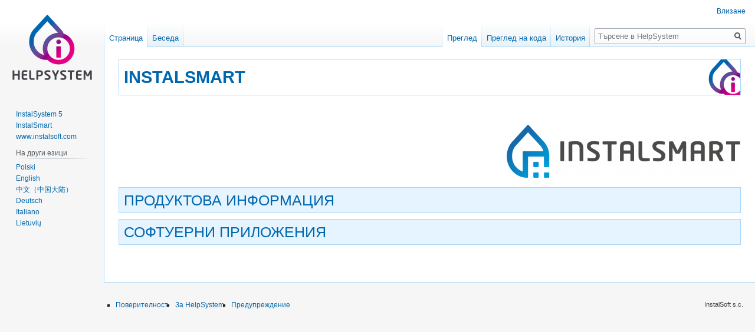

--- FILE ---
content_type: text/html; charset=UTF-8
request_url: https://bg.help.instalsoft.com/InstalSmart
body_size: 5353
content:

<!DOCTYPE html>
<html class="client-nojs" lang="bg" dir="ltr">
<head>
<meta charset="UTF-8"/>
<title>InstalSmart – HelpSystem</title>
<script>document.documentElement.className="client-js";RLCONF={"wgBreakFrames":!1,"wgSeparatorTransformTable":[",\t."," \t,"],"wgDigitTransformTable":["",""],"wgDefaultDateFormat":"dmy","wgMonthNames":["","януари","февруари","март","април","май","юни","юли","август","септември","октомври","ноември","декември"],"wgRequestId":"aQhn87n06TViRxvfEbODcAAAAEE","wgCSPNonce":!1,"wgCanonicalNamespace":"","wgCanonicalSpecialPageName":!1,"wgNamespaceNumber":0,"wgPageName":"InstalSmart","wgTitle":"InstalSmart","wgCurRevisionId":21022,"wgRevisionId":21022,"wgArticleId":1492,"wgIsArticle":!0,"wgIsRedirect":!1,"wgAction":"view","wgUserName":null,"wgUserGroups":["*"],"wgCategories":[],"wgPageContentLanguage":"bg","wgPageContentModel":"wikitext","wgRelevantPageName":"InstalSmart","wgRelevantArticleId":1492,"wgIsProbablyEditable":!1,"wgRelevantPageIsProbablyEditable":!1,"wgRestrictionEdit":[],"wgRestrictionMove":[],
"wgFlaggedRevsParams":{"tags":{"accuracy":{"levels":3,"quality":2,"pristine":4},"depth":{"levels":3,"quality":1,"pristine":4},"style":{"levels":3,"quality":1,"pristine":4}}},"wgStableRevisionId":21022};RLSTATE={"site.styles":"ready","noscript":"ready","user.styles":"ready","user":"ready","user.options":"loading","ext.flaggedRevs.icons":"ready","oojs-ui-core.styles":"ready","oojs-ui.styles.indicators":"ready","mediawiki.widgets.styles":"ready","oojs-ui-core.icons":"ready","skins.vector.styles.legacy":"ready","ext.flaggedRevs.basic":"ready"};RLPAGEMODULES=["site","mediawiki.page.startup","mediawiki.page.ready","skins.vector.legacy.js","ext.flaggedRevs.advanced"];</script>
<script>(RLQ=window.RLQ||[]).push(function(){mw.loader.implement("user.options@1hzgi",function($,jQuery,require,module){/*@nomin*/mw.user.tokens.set({"patrolToken":"+\\","watchToken":"+\\","csrfToken":"+\\"});mw.user.options.set({"variant":"bg"});
});});</script>
<link rel="stylesheet" href="/load.php?lang=bg&amp;modules=ext.flaggedRevs.basic%2Cicons%7Cmediawiki.widgets.styles%7Coojs-ui-core.icons%2Cstyles%7Coojs-ui.styles.indicators%7Cskins.vector.styles.legacy&amp;only=styles&amp;skin=vector"/>
<script async="" src="/load.php?lang=bg&amp;modules=startup&amp;only=scripts&amp;raw=1&amp;skin=vector"></script>
<meta name="ResourceLoaderDynamicStyles" content=""/>
<link rel="stylesheet" href="/load.php?lang=bg&amp;modules=site.styles&amp;only=styles&amp;skin=vector"/>
<meta name="generator" content="MediaWiki 1.35.1"/>
<link rel="shortcut icon" href="/images/brand/favicon.ico"/>
<link rel="search" type="application/opensearchdescription+xml" href="/opensearch_desc.php" title="HelpSystem (bg)"/>
<link rel="EditURI" type="application/rsd+xml" href="https://bg.help.instalsoft.com/api.php?action=rsd"/>
<link rel="alternate" type="application/atom+xml" title="Емисия на Atom за HelpSystem" href="/index.php?title=%D0%A1%D0%BF%D0%B5%D1%86%D0%B8%D0%B0%D0%BB%D0%BD%D0%B8:%D0%9F%D0%BE%D1%81%D0%BB%D0%B5%D0%B4%D0%BD%D0%B8_%D0%BF%D1%80%D0%BE%D0%BC%D0%B5%D0%BD%D0%B8&amp;feed=atom"/>
<!--[if lt IE 9]><script src="/resources/lib/html5shiv/html5shiv.js"></script><![endif]-->
</head>
<body class="mediawiki ltr sitedir-ltr mw-hide-empty-elt ns-0 ns-subject page-InstalSmart rootpage-InstalSmart skin-vector action-view skin-vector-legacy">
<div id="mw-page-base" class="noprint"></div>
<div id="mw-head-base" class="noprint"></div>
<div id="content" class="mw-body" role="main">
	<a id="top"></a>
	<div id="siteNotice" class="mw-body-content"></div>
	<div class="mw-indicators mw-body-content">
	</div>
	<h1 id="firstHeading" class="firstHeading" lang="bg">InstalSmart</h1>
	<div id="bodyContent" class="mw-body-content">
		<div id="siteSub" class="noprint">От HelpSystem</div>
		<div id="contentSub"></div>
		<div id="contentSub2"></div>
		
		<div id="jump-to-nav"></div>
		<a class="mw-jump-link" href="#mw-head">Направо към навигацията</a>
		<a class="mw-jump-link" href="#searchInput">Направо към търсенето</a>
		<div id="mw-content-text" lang="bg" dir="ltr" class="mw-content-ltr"><div class="mw-parser-output"><p><br /></p><div class="floatright"><a href="/%D0%A4%D0%B0%D0%B9%D0%BB:InstalSmart_logotyp_jasnetla.png" class="image"><img alt="InstalSmart logotyp jasnetla.png" src="https://pool.help.instalsoft.com/images/thumb/9/95/InstalSmart_logotyp_jasnetla.png/400px-InstalSmart_logotyp_jasnetla.png" decoding="async" width="400" height="97" srcset="https://pool.help.instalsoft.com/images/thumb/9/95/InstalSmart_logotyp_jasnetla.png/600px-InstalSmart_logotyp_jasnetla.png 1.5x, https://pool.help.instalsoft.com/images/thumb/9/95/InstalSmart_logotyp_jasnetla.png/800px-InstalSmart_logotyp_jasnetla.png 2x" /></a></div><p><br clear="all" />
</p><h2><span id="Продуктова_информация"></span><span class="mw-headline" id=".D0.9F.D1.80.D0.BE.D0.B4.D1.83.D0.BA.D1.82.D0.BE.D0.B2.D0.B0_.D0.B8.D0.BD.D1.84.D0.BE.D1.80.D0.BC.D0.B0.D1.86.D0.B8.D1.8F">Продуктова информация</span></h2>
<h2><span id="Софтуерни_приложения"></span><span class="mw-headline" id=".D0.A1.D0.BE.D1.84.D1.82.D1.83.D0.B5.D1.80.D0.BD.D0.B8_.D0.BF.D1.80.D0.B8.D0.BB.D0.BE.D0.B6.D0.B5.D0.BD.D0.B8.D1.8F">Софтуерни приложения</span></h2>
<p><br class="iwlinks" />
</p>
<!-- 
NewPP limit report
Cached time: 20251103082940
Cache expiry: 0
Dynamic content: true
Complications: []
CPU time usage: 0.034 seconds
Real time usage: 0.039 seconds
Preprocessor visited node count: 14/1000000
Post‐expand include size: 0/2097152 bytes
Template argument size: 0/2097152 bytes
Highest expansion depth: 2/40
Expensive parser function count: 0/100
Unstrip recursion depth: 0/20
Unstrip post‐expand size: 0/5000000 bytes
-->
<!--
Transclusion expansion time report (%,ms,calls,template)
100.00%    0.000      1 -total
-->
</div></div><div class="printfooter">Взето от „<a dir="ltr" href="https://bg.help.instalsoft.com/index.php?title=InstalSmart&amp;oldid=21022">https://bg.help.instalsoft.com/index.php?title=InstalSmart&amp;oldid=21022</a>“.</div>
		<div id="catlinks" class="catlinks catlinks-allhidden" data-mw="interface"></div>
	</div>
</div>

<div id="mw-navigation">
	<h2>Навигация</h2>
	<div id="mw-head">
		<!-- Please do not use role attribute as CSS selector, it is deprecated. -->
<nav id="p-personal" class="vector-menu" aria-labelledby="p-personal-label" role="navigation" 
	 >
	<h3 id="p-personal-label">
		<span>Лични инструменти</span>
	</h3>
	<!-- Please do not use the .body class, it is deprecated. -->
	<div class="body vector-menu-content">
		<!-- Please do not use the .menu class, it is deprecated. -->
		<ul class="vector-menu-content-list"><li id="pt-login-private"><a href="/index.php?title=%D0%A1%D0%BF%D0%B5%D1%86%D0%B8%D0%B0%D0%BB%D0%BD%D0%B8:%D0%A0%D0%B5%D0%B3%D0%B8%D1%81%D1%82%D1%80%D0%B8%D1%80%D0%B0%D0%BD%D0%B5_%D0%B8%D0%BB%D0%B8_%D0%B2%D0%BB%D0%B8%D0%B7%D0%B0%D0%BD%D0%B5&amp;returnto=InstalSmart" title="Трябва да сте влезли, за да използвате това Уики [o]" accesskey="o">Влизане</a></li></ul>
		
	</div>
</nav>


		<div id="left-navigation">
			<!-- Please do not use role attribute as CSS selector, it is deprecated. -->
<nav id="p-namespaces" class="vector-menu vector-menu-tabs vectorTabs" aria-labelledby="p-namespaces-label" role="navigation" 
	 >
	<h3 id="p-namespaces-label">
		<span>Именни пространства</span>
	</h3>
	<!-- Please do not use the .body class, it is deprecated. -->
	<div class="body vector-menu-content">
		<!-- Please do not use the .menu class, it is deprecated. -->
		<ul class="vector-menu-content-list"><li id="ca-nstab-main" class="selected"><a href="/InstalSmart" title="Преглед на основната страница [c]" accesskey="c">Страница</a></li><li id="ca-talk" class="new"><a href="/index.php?title=%D0%91%D0%B5%D1%81%D0%B5%D0%B4%D0%B0:InstalSmart&amp;action=edit&amp;redlink=1" rel="discussion" title="Беседа за страницата (страницата не съществува) [t]" accesskey="t">Беседа</a></li></ul>
		
	</div>
</nav>


			<!-- Please do not use role attribute as CSS selector, it is deprecated. -->
<nav id="p-variants" class="vector-menu-empty emptyPortlet vector-menu vector-menu-dropdown vectorMenu" aria-labelledby="p-variants-label" role="navigation" 
	 >
	<input type="checkbox" class="vector-menu-checkbox vectorMenuCheckbox" aria-labelledby="p-variants-label" />
	<h3 id="p-variants-label">
		<span>Варианти</span>
	</h3>
	<!-- Please do not use the .body class, it is deprecated. -->
	<div class="body vector-menu-content">
		<!-- Please do not use the .menu class, it is deprecated. -->
		<ul class="menu vector-menu-content-list"></ul>
		
	</div>
</nav>


		</div>
		<div id="right-navigation">
			<!-- Please do not use role attribute as CSS selector, it is deprecated. -->
<nav id="p-views" class="vector-menu vector-menu-tabs vectorTabs" aria-labelledby="p-views-label" role="navigation" 
	 >
	<h3 id="p-views-label">
		<span>Прегледи</span>
	</h3>
	<!-- Please do not use the .body class, it is deprecated. -->
	<div class="body vector-menu-content">
		<!-- Please do not use the .menu class, it is deprecated. -->
		<ul class="vector-menu-content-list"><li id="ca-view" class="collapsible selected"><a href="/InstalSmart">Преглед</a></li><li id="ca-viewsource" class="collapsible"><a href="/index.php?title=InstalSmart&amp;action=edit" title="Страницата е защитена. Можете да разгледате изходният ѝ код. [e]" accesskey="e">Преглед на кода</a></li><li id="ca-history" class="collapsible"><a href="/index.php?title=InstalSmart&amp;action=history" title="Предишни версии на страницата [h]" accesskey="h">История</a></li></ul>
		
	</div>
</nav>


			<!-- Please do not use role attribute as CSS selector, it is deprecated. -->
<nav id="p-cactions" class="vector-menu-empty emptyPortlet vector-menu vector-menu-dropdown vectorMenu" aria-labelledby="p-cactions-label" role="navigation" 
	 >
	<input type="checkbox" class="vector-menu-checkbox vectorMenuCheckbox" aria-labelledby="p-cactions-label" />
	<h3 id="p-cactions-label">
		<span>Още</span>
	</h3>
	<!-- Please do not use the .body class, it is deprecated. -->
	<div class="body vector-menu-content">
		<!-- Please do not use the .menu class, it is deprecated. -->
		<ul class="menu vector-menu-content-list"></ul>
		
	</div>
</nav>


			<div id="p-search" role="search">
	<h3 >
		<label for="searchInput">Търсене</label>
	</h3>
	<form action="/index.php" id="searchform">
		<div id="simpleSearch">
			<input type="search" name="search" placeholder="Търсене в HelpSystem" title="Претърсване на HelpSystem [f]" accesskey="f" id="searchInput"/>
			<input type="hidden" name="title" value="Специални:Търсене">
			<input type="submit" name="fulltext" value="Търсене" title="Търсене в страниците за този текст" id="mw-searchButton" class="searchButton mw-fallbackSearchButton"/>
			<input type="submit" name="go" value="Отваряне" title="Отиване на страницата, ако тя съществува с точно това име" id="searchButton" class="searchButton"/>
		</div>
	</form>
</div>

		</div>
	</div>
	
<div id="mw-panel">
	<div id="p-logo" role="banner">
		<a  title="Посещаване на началната страница" class="mw-wiki-logo" href="/%D0%9D%D0%B0%D1%87%D0%B0%D0%BB%D0%BD%D0%B0_%D1%81%D1%82%D1%80%D0%B0%D0%BD%D0%B8%D1%86%D0%B0"></a>
	</div>
	<!-- Please do not use role attribute as CSS selector, it is deprecated. -->
<nav id="p-navigation" class="vector-menu vector-menu-portal portal portal-first" aria-labelledby="p-navigation-label" role="navigation" 
	 >
	<h3 id="p-navigation-label">
		<span>Навигация</span>
	</h3>
	<!-- Please do not use the .body class, it is deprecated. -->
	<div class="body vector-menu-content">
		<!-- Please do not use the .menu class, it is deprecated. -->
		<ul class="vector-menu-content-list"><li id="n-InstalSystem-5"><a href="/InstalSystem_5">InstalSystem 5</a></li><li id="n-InstalSmart"><a href="/InstalSmart">InstalSmart</a></li><li id="n-www.instalsoft.com"><a href="http://www.instalsoft.com" rel="nofollow">www.instalsoft.com</a></li></ul>
		
	</div>
</nav>


	<!-- Please do not use role attribute as CSS selector, it is deprecated. -->
<nav id="p-tb" class="vector-menu vector-menu-portal portal" aria-labelledby="p-tb-label" role="navigation" 
	 >
	<h3 id="p-tb-label">
		<span>Инструменти</span>
	</h3>
	<!-- Please do not use the .body class, it is deprecated. -->
	<div class="body vector-menu-content">
		<!-- Please do not use the .menu class, it is deprecated. -->
		<ul class="vector-menu-content-list"><li id="t-whatlinkshere"><a href="/%D0%A1%D0%BF%D0%B5%D1%86%D0%B8%D0%B0%D0%BB%D0%BD%D0%B8:%D0%9A%D0%B0%D0%BA%D0%B2%D0%BE_%D1%81%D0%BE%D1%87%D0%B8_%D0%BD%D0%B0%D1%81%D0%B0%D0%BC/InstalSmart" title="Списък на всички страници, сочещи насам [j]" accesskey="j">Какво сочи насам</a></li><li id="t-recentchangeslinked"><a href="/%D0%A1%D0%BF%D0%B5%D1%86%D0%B8%D0%B0%D0%BB%D0%BD%D0%B8:%D0%A1%D0%B2%D1%8A%D1%80%D0%B7%D0%B0%D0%BD%D0%B8_%D0%BF%D1%80%D0%BE%D0%BC%D0%B5%D0%BD%D0%B8/InstalSmart" rel="nofollow" title="Последните промени на страници, сочени от тази страница [k]" accesskey="k">Свързани промени</a></li><li id="t-upload"><a href="https://pool.help.instalsoft.com/index.php/Special:Upload" title="Качи файлове [u]" accesskey="u">Качване на файл</a></li><li id="t-specialpages"><a href="/%D0%A1%D0%BF%D0%B5%D1%86%D0%B8%D0%B0%D0%BB%D0%BD%D0%B8:%D0%A1%D0%BF%D0%B5%D1%86%D0%B8%D0%B0%D0%BB%D0%BD%D0%B8_%D1%81%D1%82%D1%80%D0%B0%D0%BD%D0%B8%D1%86%D0%B8" title="Списък на всички специални страници [q]" accesskey="q">Специални страници</a></li><li id="t-print"><a href="javascript:print();" rel="alternate" title="Версия за печат на страницата [p]" accesskey="p">Версия за печат</a></li><li id="t-permalink"><a href="/index.php?title=InstalSmart&amp;oldid=21022" title="Постоянна препратка към тази версия на страницата">Постоянна препратка</a></li><li id="t-info"><a href="/index.php?title=InstalSmart&amp;action=info" title="Повече за тази страница">Информация за страницата</a></li></ul>
		
	</div>
</nav>


	<!-- Please do not use role attribute as CSS selector, it is deprecated. -->
<nav id="p-lang" class="vector-menu vector-menu-portal portal" aria-labelledby="p-lang-label" role="navigation" 
	 >
	<h3 id="p-lang-label">
		<span>На други езици</span>
	</h3>
	<!-- Please do not use the .body class, it is deprecated. -->
	<div class="body vector-menu-content">
		<!-- Please do not use the .menu class, it is deprecated. -->
		<ul class="vector-menu-content-list"><li class="interlanguage-link interwiki-pl"><a href="https://pl.help.instalsoft.com/InstalSmart" title="InstalSmart – polski" lang="pl" hreflang="pl" class="interlanguage-link-target">Polski</a></li><li class="interlanguage-link interwiki-en"><a href="https://en.help.instalsoft.com/InstalSmart" title="InstalSmart – English" lang="en" hreflang="en" class="interlanguage-link-target">English</a></li><li class="interlanguage-link interwiki-zh-cn"><a href="https://cn.help.instalsoft.com/InstalSmart" title="InstalSmart – 中文（中国大陆）‎" lang="zh-Hans-CN" hreflang="zh-Hans-CN" class="interlanguage-link-target">中文（中国大陆）‎</a></li><li class="interlanguage-link interwiki-de"><a href="https://de.help.instalsoft.com/InstalSmart" title="InstalSmart – Deutsch" lang="de" hreflang="de" class="interlanguage-link-target">Deutsch</a></li><li class="interlanguage-link interwiki-it"><a href="https://it.help.instalsoft.com/InstalSmart" title="InstalSmart – italiano" lang="it" hreflang="it" class="interlanguage-link-target">Italiano</a></li><li class="interlanguage-link interwiki-lt"><a href="https://lt.help.instalsoft.com/InstalSmart" title="InstalSmart – lietuvių" lang="lt" hreflang="lt" class="interlanguage-link-target">Lietuvių</a></li></ul>
		
	</div>
</nav>


</div>

</div>

<footer id="footer" class="mw-footer" role="contentinfo" >
	<ul id="footer-info" >
		<li id="footer-info-lastmod"> Последната промяна на страницата е извършена на 6 септември 2024 г. в 10:59 ч.</li>
	</ul>
	<ul id="footer-places" >
		<li id="footer-places-privacy"><a href="/%D0%9F%D1%80%D0%BE%D0%B5%D0%BA%D1%82:%D0%97%D0%B0%D1%89%D0%B8%D1%82%D0%B0_%D0%BD%D0%B0_%D0%BB%D0%B8%D1%87%D0%BD%D0%B8%D1%82%D0%B5_%D0%B4%D0%B0%D0%BD%D0%BD%D0%B8" title="Проект:Защита на личните данни">Поверителност</a></li>
		<li id="footer-places-about"><a href="/HelpSystem:%D0%97%D0%B0_HelpSystem" title="HelpSystem:За HelpSystem">За HelpSystem</a></li>
		<li id="footer-places-disclaimer"><a href="/HelpSystem:%D0%9F%D1%80%D0%B5%D0%B4%D1%83%D0%BF%D1%80%D0%B5%D0%B6%D0%B4%D0%B5%D0%BD%D0%B8%D0%B5" title="HelpSystem:Предупреждение">Предупреждение</a></li>
	</ul>
	<ul id="footer-icons" class="noprint">
		<li id="footer-poweredbyico"><a href="https://www.mediawiki.org/"><img src="/resources/assets/poweredby_mediawiki_88x31.png" alt="Powered by MediaWiki" srcset="/resources/assets/poweredby_mediawiki_132x47.png 1.5x, /resources/assets/poweredby_mediawiki_176x62.png 2x" width="88" height="31" loading="lazy"/></a></li>
	</ul>
	<div style="clear: both;"></div>
</footer>



<script>(RLQ=window.RLQ||[]).push(function(){mw.config.set({"wgPageParseReport":{"limitreport":{"cputime":"0.034","walltime":"0.039","ppvisitednodes":{"value":14,"limit":1000000},"postexpandincludesize":{"value":0,"limit":2097152},"templateargumentsize":{"value":0,"limit":2097152},"expansiondepth":{"value":2,"limit":40},"expensivefunctioncount":{"value":0,"limit":100},"unstrip-depth":{"value":0,"limit":20},"unstrip-size":{"value":0,"limit":5000000},"timingprofile":["100.00%    0.000      1 -total"]},"cachereport":{"timestamp":"20251103082940","ttl":0,"transientcontent":true}}});mw.config.set({"wgBackendResponseTime":598});});</script></body></html>


--- FILE ---
content_type: text/css; charset=utf-8
request_url: https://bg.help.instalsoft.com/load.php?lang=bg&modules=site.styles&only=styles&skin=vector
body_size: 51
content:
@import url(/common-css/Common.css);

--- FILE ---
content_type: text/css
request_url: https://bg.help.instalsoft.com/common-css/Common.css
body_size: 1476
content:
/* Ogólny css */
body.skin-vector{ 
	color: #454248 !important;
}
body.skin-vector a{
	color: #0067AE  !important;
	-webkit-transition: all 0.15s ease-in-out;
	-moz-transition: all 0.15s ease-in-out;
	-o-transition: all 0.15s ease-in-out;
	transition: all 0.15s ease-in-out; 
}
body.skin-vector a:hover{
	color: #7F207D  !important;
}
body.skin-vector hr{ 
	display: none;
}
body.skin-vector p{
	padding: 0px 10px;	
}
body.skin-vector h1{
	font-family: Arial !important;
	font-size: 29px !important;	
} 
body.skin-vector h2{
	font-family: Arial !important;
	font-size: 25px !important;	
} 
body.skin-vector h3{
	font-family: Arial !important;
	font-size: 21px !important;	
} 
body.skin-vector h3#p-cactions-label{
	font-family: sans-serif !important;
	font-size: 16px !important;
	font-weight: bold !important;
	height: 40px !important;
}
body.skin-vector h4{
	font-family: Arial !important;
	font-size: 17px !important;	
} 
body.skin-vector h5{
	font-family: Arial !important;
	font-size: 13px !important;	
} 
body.skin-vector h6 {
	font-family: Arial !important;
	font-size: 9px !important;			
}
body.skin-vector ul, ol{
	margin-bottom: 16px;
}
body.skin-vector pre{
	background: #E5F4FF;
	border: none; 
	border: 1px dashed #aad7f8;  
	/*border-radius: 5px;*/
	color: #104caa; 
	margin: 10px 0px 10px 8px;
	padding: 8px; 
}
body.skin-vector ul{
	list-style: square;
}
body.skin-vector #footer-info, 
body.skin-vector #footer-icons, 
body.skin-vector #mw-fr-revisiontag, 
body.skin-vector .editsection, 
body.skin-vector #p-tb, 
body.skin-vector #contentSub { 
	display:none !important; 
}
body.skin-vector h1.firstHeading  {
	background: url('../images/brand/mediawikiQuestionmark.png') #fff no-repeat 101% center;
	border: 1px solid #aad7f8;
	font-family: Arial !important;
	/*border-radius: 5px; */
	color: #0067AE;
	font-weight: bold;
	line-height:50px !important;
	padding: 8px; 
	text-transform: uppercase;
}
body.skin-vector .mw-content-ltr h1 { 
	border-bottom: none !important;
	color: #444; 
	padding-bottom: 8%;
}
body.skin-vector h2.mw-specialpagesgroup{
	background: #E5F4FF;
	border: none; 
	border: 1px solid #0067AE;  
	/*border-radius: 5px;*/
	color: #104caa; 
	margin: 10px 0px;
	padding: 8px; 
	text-transform: uppercase;
}
body.skin-vector div#content h1, 
body.skin-vector div#content h2, 
body.skin-vector div#content #firstHeading{
	padding: 5px 8px 5px 8px;
}
body.skin-vector div#content h2{
	margin-top: 0px;
}
body.skin-vector .mw-content-ltr h2  {
	background: #E5F4FF;
	border: none; 
	border: 1px solid #aad7f8;  
	/*border-radius: 5px;*/
	color: #0067AE; 
	margin: 10px 0px;
	padding: 8px; 
	text-transform: uppercase;
}
body.skin-vector .mw-content-ltr h3,
body.skin-vector .mw-content-ltr h4,
body.skin-vector .mw-content-ltr h5,
body.skin-vector .mw-content-ltr h6 {
	color: #0067AE; 
	font-weight: normal;
	text-transform: uppercase;
	padding: 0px 12px;
}
body.skin-vector .mw-specialpages-table{
	padding: 0px 8px;
}
body.skin-vector .mw-content-ltr ul{
	list-style: square !important;
	padding: 0px 8px 8px 8px;
}
body.skin-vector .mw-content-ltr ul:first-child{
	padding: 5px 8px 5px 8px;	
}
body.skin-vector #mw-data-after-content{
	opacity:0.15!important;
	-webkit-transition: all 0.15s ease-in-out;
	-moz-transition: all 0.15s ease-in-out;
	-o-transition: all 0.15s ease-in-out;
	transition: all 0.15s ease-in-out; 
}
body.skin-vector #mw-data-after-content:hover {
	opacity:1 !important;
}
body.skin-vector #catlinks, 
body.skin-vector .flaggedrevs_reviewform {
	background: #E5F4FF;
	border: 1px solid #aad7f8;
	margin-bottom: 0 !important;
}
body.skin-vector #toc { 
	/* Spis treści  */
	background: #F2EFF1;
	/*border-radius: 5px; */
	border: 1px solid #7F207D; 
	clear: both; 
	padding: 11px 5px;
	float: right;
	margin: 0 10px 10px 10px;
}
body.skin-vector .mw-editsection{
	margin: 10px 0;
	float: right;
}
body.skin-vector #toc ul{
	list-style: none !important;
}
body.skin-vector #toc #toctitle h2 {
	background: none;
	color: #7F207D; 
	font-size: 12px !important;
}
body.skin-vector #toc a {
	color: #7F207D !important;
}
body.skin-vector #toc a:hover {
	text-decoration: underline !important;
}
body.skin-vector #footer-places:after{	
	content: "InstalSoft s.c.";
	float: right;
	padding-top: 0.5em;
	line-height: 2em;
	font-size: 11px;
	position: relative;
}
body.skin-vector table.wiersz, 
body.skin-vector table.kolumna{
	margin-top: 10px !important;
	margin-bottom: 10px !important;
	border-collapse: collapse !important;
}
body.skin-vector table.wiersz th{
	background: #E5F4FF !important;
	color: #104caa !important;
}
body.skin-vector table.wiersz td, 
body.skin-vector table.wiersz th, 
body.skin-vector table.kolumna td,
body.skin-vector table.kolumna th {
	border: 1px solid #aad7f8 !important;
	padding: 8px 16px !important;
}

body.skin-vector table.kolumna td:first-child{
	background: #E5F4FF !important;
	font-weight: bold !important;
	color: #104caa !important;	
}
body.skin-vector .thumbimage{
	margin: 0 auto;
	display: block;
}
body.skin-vector #p-lang-label{
	margin-top: 0 !important;
	font-size: 12px !important;
}
body.skin-vector .infobox.geography {
	border: 1px solid #ccd2d9;
	text-align: left;
	border-collapse: collapse;
	line-height: 1.2em; 
	font-size: 90%;
}
body.skin-vector .infobox.geography  td,
body.skin-vector .infobox.geography  th {
	border-top: solid 1px #ccd2d9;
	padding: 0.4em 0.2em 0.4em 0.8em;
}
body.skin-vector .infobox.geography .mergedtoprow td,
body.skin-vector .infobox.geography .mergedtoprow th {
	border-top: solid 1px #ccd2d9;
	padding: 0.4em 0.2em 0.2em 0.8em;
}

body.skin-vector .infobox.geography .mergedrow td,
body.skin-vector .infobox.geography .mergedrow th {
	border: 0;
	padding: 0 0.2em 0.2em 0.8em;
}

body.skin-vector .infobox.geography .mergedbottomrow td,
body.skin-vector .infobox.geography .mergedbottomrow th {
	border-top: 0;
	border-bottom: solid 1px #ccd2d9;
	padding: 0 0.2em 0.4em 0.8em;
}

body.skin-vector .infobox.geography .maptable td,
body.skin-vector .infobox.geography .maptable th {
	border: 0;
	padding: 0 0 0 0;
}
body.skin-vector .thumbinner{
	margin-left: 10px !important;
}
body.skin-vector li .thumbinner{
	margin-left: 0 !important;
}
body.skin-vector #mw-indicator-mw-helplink{
	margin: 18px 65px 0 0 !important;
}
@media (max-width: 900px) {
	body.skin-vector #mw-indicator-mw-helplink{
		display: none;
	}
}